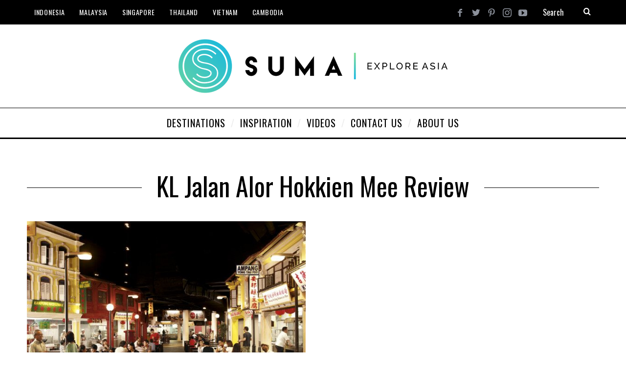

--- FILE ---
content_type: text/html; charset=UTF-8
request_url: https://sumabeachlifestyle.com/tag/kl-jalan-alor-hokkien-mee-review/
body_size: 10901
content:
<!DOCTYPE html>
<!--[if lt IE 9]><html lang="en-US" class="oldie"><![endif]-->
<!--[if (gte IE 9) | !(IE)]><!--><html lang="en-US" class="modern"><!--<![endif]-->
<head>
<meta charset="UTF-8" />
<meta name="viewport" content="width=device-width, initial-scale=1" />
<!--[if IE]><meta http-equiv='X-UA-Compatible' content='IE=edge,chrome=1'><![endif]-->
<meta name='robots' content='index, follow, max-image-preview:large, max-snippet:-1, max-video-preview:-1' />
	<style>img:is([sizes="auto" i], [sizes^="auto," i]) { contain-intrinsic-size: 3000px 1500px }</style>
	
	<!-- This site is optimized with the Yoast SEO plugin v26.7 - https://yoast.com/wordpress/plugins/seo/ -->
	<title>KL Jalan Alor Hokkien Mee Review Archives - Suma - Explore Asia</title>
	<link rel="canonical" href="https://sumabeachlifestyle.com/tag/kl-jalan-alor-hokkien-mee-review/" />
	<meta property="og:locale" content="en_US" />
	<meta property="og:type" content="article" />
	<meta property="og:title" content="KL Jalan Alor Hokkien Mee Review Archives - Suma - Explore Asia" />
	<meta property="og:url" content="https://sumabeachlifestyle.com/tag/kl-jalan-alor-hokkien-mee-review/" />
	<meta property="og:site_name" content="Suma - Explore Asia" />
	<meta name="twitter:card" content="summary_large_image" />
	<meta name="twitter:site" content="@SumaLifestyle" />
	<script type="application/ld+json" class="yoast-schema-graph">{"@context":"https://schema.org","@graph":[{"@type":"CollectionPage","@id":"https://sumabeachlifestyle.com/tag/kl-jalan-alor-hokkien-mee-review/","url":"https://sumabeachlifestyle.com/tag/kl-jalan-alor-hokkien-mee-review/","name":"KL Jalan Alor Hokkien Mee Review Archives - Suma - Explore Asia","isPartOf":{"@id":"https://sumabeachlifestyle.com/#website"},"primaryImageOfPage":{"@id":"https://sumabeachlifestyle.com/tag/kl-jalan-alor-hokkien-mee-review/#primaryimage"},"image":{"@id":"https://sumabeachlifestyle.com/tag/kl-jalan-alor-hokkien-mee-review/#primaryimage"},"thumbnailUrl":"https://sumabeachlifestyle.com/wp-content/uploads/2012/06/Malaysian-Food-Street-RWS.jpg","breadcrumb":{"@id":"https://sumabeachlifestyle.com/tag/kl-jalan-alor-hokkien-mee-review/#breadcrumb"},"inLanguage":"en-US"},{"@type":"ImageObject","inLanguage":"en-US","@id":"https://sumabeachlifestyle.com/tag/kl-jalan-alor-hokkien-mee-review/#primaryimage","url":"https://sumabeachlifestyle.com/wp-content/uploads/2012/06/Malaysian-Food-Street-RWS.jpg","contentUrl":"https://sumabeachlifestyle.com/wp-content/uploads/2012/06/Malaysian-Food-Street-RWS.jpg","width":"600","height":"450","caption":"Malaysian Food Street RWS"},{"@type":"BreadcrumbList","@id":"https://sumabeachlifestyle.com/tag/kl-jalan-alor-hokkien-mee-review/#breadcrumb","itemListElement":[{"@type":"ListItem","position":1,"name":"Home","item":"https://sumabeachlifestyle.com/"},{"@type":"ListItem","position":2,"name":"KL Jalan Alor Hokkien Mee Review"}]},{"@type":"WebSite","@id":"https://sumabeachlifestyle.com/#website","url":"https://sumabeachlifestyle.com/","name":"Suma - Explore Asia","description":"Travel Guide to Southeast Asia and Beyond","publisher":{"@id":"https://sumabeachlifestyle.com/#organization"},"potentialAction":[{"@type":"SearchAction","target":{"@type":"EntryPoint","urlTemplate":"https://sumabeachlifestyle.com/?s={search_term_string}"},"query-input":{"@type":"PropertyValueSpecification","valueRequired":true,"valueName":"search_term_string"}}],"inLanguage":"en-US"},{"@type":"Organization","@id":"https://sumabeachlifestyle.com/#organization","name":"Suma Travel Asia","url":"https://sumabeachlifestyle.com/","logo":{"@type":"ImageObject","inLanguage":"en-US","@id":"https://sumabeachlifestyle.com/#/schema/logo/image/","url":"https://sumabeachlifestyle.com/wp-content/uploads/2012/11/Suma-Lifestyle-Logo-blue-bg.jpg","contentUrl":"https://sumabeachlifestyle.com/wp-content/uploads/2012/11/Suma-Lifestyle-Logo-blue-bg.jpg","width":970,"height":970,"caption":"Suma Travel Asia"},"image":{"@id":"https://sumabeachlifestyle.com/#/schema/logo/image/"},"sameAs":["https://www.facebook.com/SumaLifestyle/","https://x.com/SumaLifestyle","https://www.instagram.com/SumaExploreAsia","https://www.pinterest.com/SumaLifestyle","https://www.youtube.com/SumaLifestyle"]}]}</script>
	<!-- / Yoast SEO plugin. -->


<link rel='dns-prefetch' href='//fonts.googleapis.com' />
<link rel='preconnect' href='https://fonts.gstatic.com' crossorigin />
<link rel="alternate" type="application/rss+xml" title="Suma - Explore Asia &raquo; Feed" href="https://sumabeachlifestyle.com/feed/" />
<link rel="alternate" type="application/rss+xml" title="Suma - Explore Asia &raquo; Comments Feed" href="https://sumabeachlifestyle.com/comments/feed/" />
<link rel="alternate" type="application/rss+xml" title="Suma - Explore Asia &raquo; KL Jalan Alor Hokkien Mee Review Tag Feed" href="https://sumabeachlifestyle.com/tag/kl-jalan-alor-hokkien-mee-review/feed/" />
<script type="text/javascript">
/* <![CDATA[ */
window._wpemojiSettings = {"baseUrl":"https:\/\/s.w.org\/images\/core\/emoji\/16.0.1\/72x72\/","ext":".png","svgUrl":"https:\/\/s.w.org\/images\/core\/emoji\/16.0.1\/svg\/","svgExt":".svg","source":{"concatemoji":"https:\/\/sumabeachlifestyle.com\/wp-includes\/js\/wp-emoji-release.min.js?ver=6.8.3"}};
/*! This file is auto-generated */
!function(s,n){var o,i,e;function c(e){try{var t={supportTests:e,timestamp:(new Date).valueOf()};sessionStorage.setItem(o,JSON.stringify(t))}catch(e){}}function p(e,t,n){e.clearRect(0,0,e.canvas.width,e.canvas.height),e.fillText(t,0,0);var t=new Uint32Array(e.getImageData(0,0,e.canvas.width,e.canvas.height).data),a=(e.clearRect(0,0,e.canvas.width,e.canvas.height),e.fillText(n,0,0),new Uint32Array(e.getImageData(0,0,e.canvas.width,e.canvas.height).data));return t.every(function(e,t){return e===a[t]})}function u(e,t){e.clearRect(0,0,e.canvas.width,e.canvas.height),e.fillText(t,0,0);for(var n=e.getImageData(16,16,1,1),a=0;a<n.data.length;a++)if(0!==n.data[a])return!1;return!0}function f(e,t,n,a){switch(t){case"flag":return n(e,"\ud83c\udff3\ufe0f\u200d\u26a7\ufe0f","\ud83c\udff3\ufe0f\u200b\u26a7\ufe0f")?!1:!n(e,"\ud83c\udde8\ud83c\uddf6","\ud83c\udde8\u200b\ud83c\uddf6")&&!n(e,"\ud83c\udff4\udb40\udc67\udb40\udc62\udb40\udc65\udb40\udc6e\udb40\udc67\udb40\udc7f","\ud83c\udff4\u200b\udb40\udc67\u200b\udb40\udc62\u200b\udb40\udc65\u200b\udb40\udc6e\u200b\udb40\udc67\u200b\udb40\udc7f");case"emoji":return!a(e,"\ud83e\udedf")}return!1}function g(e,t,n,a){var r="undefined"!=typeof WorkerGlobalScope&&self instanceof WorkerGlobalScope?new OffscreenCanvas(300,150):s.createElement("canvas"),o=r.getContext("2d",{willReadFrequently:!0}),i=(o.textBaseline="top",o.font="600 32px Arial",{});return e.forEach(function(e){i[e]=t(o,e,n,a)}),i}function t(e){var t=s.createElement("script");t.src=e,t.defer=!0,s.head.appendChild(t)}"undefined"!=typeof Promise&&(o="wpEmojiSettingsSupports",i=["flag","emoji"],n.supports={everything:!0,everythingExceptFlag:!0},e=new Promise(function(e){s.addEventListener("DOMContentLoaded",e,{once:!0})}),new Promise(function(t){var n=function(){try{var e=JSON.parse(sessionStorage.getItem(o));if("object"==typeof e&&"number"==typeof e.timestamp&&(new Date).valueOf()<e.timestamp+604800&&"object"==typeof e.supportTests)return e.supportTests}catch(e){}return null}();if(!n){if("undefined"!=typeof Worker&&"undefined"!=typeof OffscreenCanvas&&"undefined"!=typeof URL&&URL.createObjectURL&&"undefined"!=typeof Blob)try{var e="postMessage("+g.toString()+"("+[JSON.stringify(i),f.toString(),p.toString(),u.toString()].join(",")+"));",a=new Blob([e],{type:"text/javascript"}),r=new Worker(URL.createObjectURL(a),{name:"wpTestEmojiSupports"});return void(r.onmessage=function(e){c(n=e.data),r.terminate(),t(n)})}catch(e){}c(n=g(i,f,p,u))}t(n)}).then(function(e){for(var t in e)n.supports[t]=e[t],n.supports.everything=n.supports.everything&&n.supports[t],"flag"!==t&&(n.supports.everythingExceptFlag=n.supports.everythingExceptFlag&&n.supports[t]);n.supports.everythingExceptFlag=n.supports.everythingExceptFlag&&!n.supports.flag,n.DOMReady=!1,n.readyCallback=function(){n.DOMReady=!0}}).then(function(){return e}).then(function(){var e;n.supports.everything||(n.readyCallback(),(e=n.source||{}).concatemoji?t(e.concatemoji):e.wpemoji&&e.twemoji&&(t(e.twemoji),t(e.wpemoji)))}))}((window,document),window._wpemojiSettings);
/* ]]> */
</script>
<style id='wp-emoji-styles-inline-css' type='text/css'>

	img.wp-smiley, img.emoji {
		display: inline !important;
		border: none !important;
		box-shadow: none !important;
		height: 1em !important;
		width: 1em !important;
		margin: 0 0.07em !important;
		vertical-align: -0.1em !important;
		background: none !important;
		padding: 0 !important;
	}
</style>
<link rel='stylesheet' id='wp-block-library-css' href='https://sumabeachlifestyle.com/wp-includes/css/dist/block-library/style.min.css?ver=6.8.3' type='text/css' media='all' />
<style id='classic-theme-styles-inline-css' type='text/css'>
/*! This file is auto-generated */
.wp-block-button__link{color:#fff;background-color:#32373c;border-radius:9999px;box-shadow:none;text-decoration:none;padding:calc(.667em + 2px) calc(1.333em + 2px);font-size:1.125em}.wp-block-file__button{background:#32373c;color:#fff;text-decoration:none}
</style>
<style id='global-styles-inline-css' type='text/css'>
:root{--wp--preset--aspect-ratio--square: 1;--wp--preset--aspect-ratio--4-3: 4/3;--wp--preset--aspect-ratio--3-4: 3/4;--wp--preset--aspect-ratio--3-2: 3/2;--wp--preset--aspect-ratio--2-3: 2/3;--wp--preset--aspect-ratio--16-9: 16/9;--wp--preset--aspect-ratio--9-16: 9/16;--wp--preset--color--black: #000000;--wp--preset--color--cyan-bluish-gray: #abb8c3;--wp--preset--color--white: #ffffff;--wp--preset--color--pale-pink: #f78da7;--wp--preset--color--vivid-red: #cf2e2e;--wp--preset--color--luminous-vivid-orange: #ff6900;--wp--preset--color--luminous-vivid-amber: #fcb900;--wp--preset--color--light-green-cyan: #7bdcb5;--wp--preset--color--vivid-green-cyan: #00d084;--wp--preset--color--pale-cyan-blue: #8ed1fc;--wp--preset--color--vivid-cyan-blue: #0693e3;--wp--preset--color--vivid-purple: #9b51e0;--wp--preset--gradient--vivid-cyan-blue-to-vivid-purple: linear-gradient(135deg,rgba(6,147,227,1) 0%,rgb(155,81,224) 100%);--wp--preset--gradient--light-green-cyan-to-vivid-green-cyan: linear-gradient(135deg,rgb(122,220,180) 0%,rgb(0,208,130) 100%);--wp--preset--gradient--luminous-vivid-amber-to-luminous-vivid-orange: linear-gradient(135deg,rgba(252,185,0,1) 0%,rgba(255,105,0,1) 100%);--wp--preset--gradient--luminous-vivid-orange-to-vivid-red: linear-gradient(135deg,rgba(255,105,0,1) 0%,rgb(207,46,46) 100%);--wp--preset--gradient--very-light-gray-to-cyan-bluish-gray: linear-gradient(135deg,rgb(238,238,238) 0%,rgb(169,184,195) 100%);--wp--preset--gradient--cool-to-warm-spectrum: linear-gradient(135deg,rgb(74,234,220) 0%,rgb(151,120,209) 20%,rgb(207,42,186) 40%,rgb(238,44,130) 60%,rgb(251,105,98) 80%,rgb(254,248,76) 100%);--wp--preset--gradient--blush-light-purple: linear-gradient(135deg,rgb(255,206,236) 0%,rgb(152,150,240) 100%);--wp--preset--gradient--blush-bordeaux: linear-gradient(135deg,rgb(254,205,165) 0%,rgb(254,45,45) 50%,rgb(107,0,62) 100%);--wp--preset--gradient--luminous-dusk: linear-gradient(135deg,rgb(255,203,112) 0%,rgb(199,81,192) 50%,rgb(65,88,208) 100%);--wp--preset--gradient--pale-ocean: linear-gradient(135deg,rgb(255,245,203) 0%,rgb(182,227,212) 50%,rgb(51,167,181) 100%);--wp--preset--gradient--electric-grass: linear-gradient(135deg,rgb(202,248,128) 0%,rgb(113,206,126) 100%);--wp--preset--gradient--midnight: linear-gradient(135deg,rgb(2,3,129) 0%,rgb(40,116,252) 100%);--wp--preset--font-size--small: 13px;--wp--preset--font-size--medium: 20px;--wp--preset--font-size--large: 36px;--wp--preset--font-size--x-large: 42px;--wp--preset--spacing--20: 0.44rem;--wp--preset--spacing--30: 0.67rem;--wp--preset--spacing--40: 1rem;--wp--preset--spacing--50: 1.5rem;--wp--preset--spacing--60: 2.25rem;--wp--preset--spacing--70: 3.38rem;--wp--preset--spacing--80: 5.06rem;--wp--preset--shadow--natural: 6px 6px 9px rgba(0, 0, 0, 0.2);--wp--preset--shadow--deep: 12px 12px 50px rgba(0, 0, 0, 0.4);--wp--preset--shadow--sharp: 6px 6px 0px rgba(0, 0, 0, 0.2);--wp--preset--shadow--outlined: 6px 6px 0px -3px rgba(255, 255, 255, 1), 6px 6px rgba(0, 0, 0, 1);--wp--preset--shadow--crisp: 6px 6px 0px rgba(0, 0, 0, 1);}:where(.is-layout-flex){gap: 0.5em;}:where(.is-layout-grid){gap: 0.5em;}body .is-layout-flex{display: flex;}.is-layout-flex{flex-wrap: wrap;align-items: center;}.is-layout-flex > :is(*, div){margin: 0;}body .is-layout-grid{display: grid;}.is-layout-grid > :is(*, div){margin: 0;}:where(.wp-block-columns.is-layout-flex){gap: 2em;}:where(.wp-block-columns.is-layout-grid){gap: 2em;}:where(.wp-block-post-template.is-layout-flex){gap: 1.25em;}:where(.wp-block-post-template.is-layout-grid){gap: 1.25em;}.has-black-color{color: var(--wp--preset--color--black) !important;}.has-cyan-bluish-gray-color{color: var(--wp--preset--color--cyan-bluish-gray) !important;}.has-white-color{color: var(--wp--preset--color--white) !important;}.has-pale-pink-color{color: var(--wp--preset--color--pale-pink) !important;}.has-vivid-red-color{color: var(--wp--preset--color--vivid-red) !important;}.has-luminous-vivid-orange-color{color: var(--wp--preset--color--luminous-vivid-orange) !important;}.has-luminous-vivid-amber-color{color: var(--wp--preset--color--luminous-vivid-amber) !important;}.has-light-green-cyan-color{color: var(--wp--preset--color--light-green-cyan) !important;}.has-vivid-green-cyan-color{color: var(--wp--preset--color--vivid-green-cyan) !important;}.has-pale-cyan-blue-color{color: var(--wp--preset--color--pale-cyan-blue) !important;}.has-vivid-cyan-blue-color{color: var(--wp--preset--color--vivid-cyan-blue) !important;}.has-vivid-purple-color{color: var(--wp--preset--color--vivid-purple) !important;}.has-black-background-color{background-color: var(--wp--preset--color--black) !important;}.has-cyan-bluish-gray-background-color{background-color: var(--wp--preset--color--cyan-bluish-gray) !important;}.has-white-background-color{background-color: var(--wp--preset--color--white) !important;}.has-pale-pink-background-color{background-color: var(--wp--preset--color--pale-pink) !important;}.has-vivid-red-background-color{background-color: var(--wp--preset--color--vivid-red) !important;}.has-luminous-vivid-orange-background-color{background-color: var(--wp--preset--color--luminous-vivid-orange) !important;}.has-luminous-vivid-amber-background-color{background-color: var(--wp--preset--color--luminous-vivid-amber) !important;}.has-light-green-cyan-background-color{background-color: var(--wp--preset--color--light-green-cyan) !important;}.has-vivid-green-cyan-background-color{background-color: var(--wp--preset--color--vivid-green-cyan) !important;}.has-pale-cyan-blue-background-color{background-color: var(--wp--preset--color--pale-cyan-blue) !important;}.has-vivid-cyan-blue-background-color{background-color: var(--wp--preset--color--vivid-cyan-blue) !important;}.has-vivid-purple-background-color{background-color: var(--wp--preset--color--vivid-purple) !important;}.has-black-border-color{border-color: var(--wp--preset--color--black) !important;}.has-cyan-bluish-gray-border-color{border-color: var(--wp--preset--color--cyan-bluish-gray) !important;}.has-white-border-color{border-color: var(--wp--preset--color--white) !important;}.has-pale-pink-border-color{border-color: var(--wp--preset--color--pale-pink) !important;}.has-vivid-red-border-color{border-color: var(--wp--preset--color--vivid-red) !important;}.has-luminous-vivid-orange-border-color{border-color: var(--wp--preset--color--luminous-vivid-orange) !important;}.has-luminous-vivid-amber-border-color{border-color: var(--wp--preset--color--luminous-vivid-amber) !important;}.has-light-green-cyan-border-color{border-color: var(--wp--preset--color--light-green-cyan) !important;}.has-vivid-green-cyan-border-color{border-color: var(--wp--preset--color--vivid-green-cyan) !important;}.has-pale-cyan-blue-border-color{border-color: var(--wp--preset--color--pale-cyan-blue) !important;}.has-vivid-cyan-blue-border-color{border-color: var(--wp--preset--color--vivid-cyan-blue) !important;}.has-vivid-purple-border-color{border-color: var(--wp--preset--color--vivid-purple) !important;}.has-vivid-cyan-blue-to-vivid-purple-gradient-background{background: var(--wp--preset--gradient--vivid-cyan-blue-to-vivid-purple) !important;}.has-light-green-cyan-to-vivid-green-cyan-gradient-background{background: var(--wp--preset--gradient--light-green-cyan-to-vivid-green-cyan) !important;}.has-luminous-vivid-amber-to-luminous-vivid-orange-gradient-background{background: var(--wp--preset--gradient--luminous-vivid-amber-to-luminous-vivid-orange) !important;}.has-luminous-vivid-orange-to-vivid-red-gradient-background{background: var(--wp--preset--gradient--luminous-vivid-orange-to-vivid-red) !important;}.has-very-light-gray-to-cyan-bluish-gray-gradient-background{background: var(--wp--preset--gradient--very-light-gray-to-cyan-bluish-gray) !important;}.has-cool-to-warm-spectrum-gradient-background{background: var(--wp--preset--gradient--cool-to-warm-spectrum) !important;}.has-blush-light-purple-gradient-background{background: var(--wp--preset--gradient--blush-light-purple) !important;}.has-blush-bordeaux-gradient-background{background: var(--wp--preset--gradient--blush-bordeaux) !important;}.has-luminous-dusk-gradient-background{background: var(--wp--preset--gradient--luminous-dusk) !important;}.has-pale-ocean-gradient-background{background: var(--wp--preset--gradient--pale-ocean) !important;}.has-electric-grass-gradient-background{background: var(--wp--preset--gradient--electric-grass) !important;}.has-midnight-gradient-background{background: var(--wp--preset--gradient--midnight) !important;}.has-small-font-size{font-size: var(--wp--preset--font-size--small) !important;}.has-medium-font-size{font-size: var(--wp--preset--font-size--medium) !important;}.has-large-font-size{font-size: var(--wp--preset--font-size--large) !important;}.has-x-large-font-size{font-size: var(--wp--preset--font-size--x-large) !important;}
:where(.wp-block-post-template.is-layout-flex){gap: 1.25em;}:where(.wp-block-post-template.is-layout-grid){gap: 1.25em;}
:where(.wp-block-columns.is-layout-flex){gap: 2em;}:where(.wp-block-columns.is-layout-grid){gap: 2em;}
:root :where(.wp-block-pullquote){font-size: 1.5em;line-height: 1.6;}
</style>
<link rel='stylesheet' id='main-style-css' href='https://sumabeachlifestyle.com/wp-content/themes/simplemag%205/style.css?ver=6.8.3' type='text/css' media='all' />
<link rel="preload" as="style" href="https://fonts.googleapis.com/css?family=Oswald:400%7CLato&#038;display=swap&#038;ver=1570611282" /><link rel="stylesheet" href="https://fonts.googleapis.com/css?family=Oswald:400%7CLato&#038;display=swap&#038;ver=1570611282" media="print" onload="this.media='all'"><noscript><link rel="stylesheet" href="https://fonts.googleapis.com/css?family=Oswald:400%7CLato&#038;display=swap&#038;ver=1570611282" /></noscript><script type="text/javascript" src="https://sumabeachlifestyle.com/wp-includes/js/jquery/jquery.min.js?ver=3.7.1" id="jquery-core-js"></script>
<script type="text/javascript" src="https://sumabeachlifestyle.com/wp-includes/js/jquery/jquery-migrate.min.js?ver=3.4.1" id="jquery-migrate-js"></script>
<link rel="https://api.w.org/" href="https://sumabeachlifestyle.com/wp-json/" /><link rel="alternate" title="JSON" type="application/json" href="https://sumabeachlifestyle.com/wp-json/wp/v2/tags/593" /><link rel="EditURI" type="application/rsd+xml" title="RSD" href="https://sumabeachlifestyle.com/xmlrpc.php?rsd" />
<meta name="generator" content="Redux 4.5.10" /><style type="text/css">
.header .logo{max-width:550px;}
.lines-button .lines, .lines-button .lines:after, .lines-button .lines:before{background:#ffffff;}
.top-strip .search-form input,.top-strip .search-form button,.top-strip .mobile-search-button{color:#ffffff}
.main-menu .sub-links .active-link,
.main-menu .mega-menu-item:hover .item-title a,
.main-menu > ul > .sub-menu-columns > .sub-menu > .sub-links > li > a {color:#0091b5;}
.main-menu .sub-menu-two-columns > .sub-menu > .sub-links li a:after {background-color:#0091b5;}
.main-menu .posts-loading:after {border-top-color:#0091b5;border-bottom-color:#0091b5;}
.secondary-menu ul > li:hover > a {color:#0091b5;}
.main-menu > ul > .link-arrow > a:after {border-color:transparent transparent #0091b5;}
.main-menu > ul > li > .sub-menu {border-top-color:#0091b5;}
.main-menu .mega-menu-container .mega-menu-posts-title:hover:after{color:#ffffff;}
.modern .content-over-image-tint .entry-image:before,
.modern .content-over-image-tint.full-width-image:before{opacity:0.1;}
.modern .content-over-image-tint:hover .entry-image:before,
.modern .content-over-image-tint.full-width-image:hover:before,
.modern .content-over-image-tint .gallery-item:not(.slick-active) .entry-image:before{opacity:0.5;}
.sidebar .widget{border-bottom:1px solid #000;}
.footer-sidebar .widget_rss li:after,
.footer-sidebar .widget_pages li:after,
.footer-sidebar .widget_nav_menu li:after,
.footer-sidebar .widget_categories ul li:after,
.footer-sidebar .widget_recent_entries li:after,
.footer-sidebar .widget_recent_comments li:after{background-color:#585b61;}
.entry-title {text-transform:capitalize;}
.title-with-sep{background:url("https://sumabeachlifestyle.com/wp-content/themes/simplemag%205/images/section-header.png") repeat-x 0 50%;}
@media only screen and (min-width: 960px) {.full-width-media .gallery-carousel,.full-width-media .gallery-carousel .gallery-item{height:580px;}}
</style>
<script type="text/javascript">
<!-- Global site tag (gtag.js) - Google Analytics -->
<script async src="https://www.googletagmanager.com/gtag/js?id=UA-15298697-2"></script>
<script>
  window.dataLayer = window.dataLayer || [];
  function gtag(){dataLayer.push(arguments);}
  gtag('js', new Date());

  gtag('config', 'UA-15298697-2');
</script>
<meta name="google-site-verification" content="Sa3qAHV-T5NtjdZ3lOlrOI0fWejy_q6-KiUK0-8R5hY" />

</script>
<link rel="icon" href="https://sumabeachlifestyle.com/wp-content/uploads/2016/05/SUMA-Clear-Icon-300x295.png" sizes="32x32" />
<link rel="icon" href="https://sumabeachlifestyle.com/wp-content/uploads/2016/05/SUMA-Clear-Icon-200x140.png" sizes="192x192" />
<link rel="apple-touch-icon" href="https://sumabeachlifestyle.com/wp-content/uploads/2016/05/SUMA-Clear-Icon-200x140.png" />
<meta name="msapplication-TileImage" content="https://sumabeachlifestyle.com/wp-content/uploads/2016/05/SUMA-Clear-Icon.png" />
<style id="ti_option-dynamic-css" title="dynamic-css" class="redux-options-output">.menu-item a, .entry-meta, .see-more span, .read-more, .read-more-link, .nav-title, .related-posts-tabs li a, #submit, input, textarea, .copyright, .copyright a{font-family:Oswald;font-weight:400;font-style:normal;}.secondary-menu > ul > li{font-size:14px;}.main-menu > ul > li{font-size:20px;}h1, h2, h3, h4, h5, h6, .main-menu .item-title a, .widget_pages, .widget_categories, .widget_nav_menu, .tagline, .sub-title, .entry-note, .manual-excerpt, .single-post.ltr:not(.woocommerce) .entry-content > p:first-of-type:first-letter, .sc-dropcap, .single-author-box .vcard, .comment-author, .comment-meta, .comment-reply-link, #respond label, #wp-calendar tbody, .latest-reviews .score-line i, .score-box .total{font-family:Oswald;font-weight:normal;font-style:normal;}.section-title, .classic-layout .entry-title{font-size:48px;}.entries .post-item .entry-title, .media-post-item .entry-title{font-size:24px;}.page-title{font-size:52px;}body, p{font-family:Lato;font-weight:normal;font-style:normal;}.page .entry-content, .single .entry-content, .home-section div.entry-summary{line-height:28px;font-size:18px;}.score-line, .rating-total-indicator .sides span, .widget_ti_most_commented span{background-color:#0091b5;}.comment-list .bypostauthor .avatar, .post-item .content-loading .load-media-content:before, .media-posts .content-loading .load-media-content:before, .post-item .content-loading .load-media-content:after, .media-posts .content-loading .load-media-content:after{border-color:#0091b5;}.widget_ti_most_commented span i:before{border-top-color:#0091b5;}.score-line span i, .widget_ti_most_commented span i{color:#000000;}#masthead{background-color:#ffffff;}.top-strip, .secondary-menu .sub-menu, .top-strip .search-form input[type="text"], .top-strip .social li ul{background-color:#000000;}.secondary-menu a{color:#ffffff;}.secondary-menu a:hover{color:#0091b5;}.top-strip .social li a{color:#8c919b;}.main-menu-container,.sticky-active .main-menu-fixed{background-color:#ffffff;}.main-menu > ul > li{color:#000;}.main-menu > ul > li:hover{color:#333;}.main-menu > ul > li > a > span:after{color:#eeeeee;}.main-menu-container{border-top:1px solid #000;}.main-menu-container{border-bottom:3px solid #000;}.main-menu .sub-menu{background-color:#000000;}.main-menu .sub-menu li a, .main-menu .mega-menu-container .mega-menu-posts-title{color:#ffffff;}.main-menu .sub-menu li a:hover, .main-menu .mega-menu-container .mega-menu-posts-title:hover{color:#0091b5;}.modern .content-over-image-tint .entry-image:before, .modern .content-over-image-tint.full-width-image:before{background-color:#000000;}.sidebar{border-top:1px solid #000;border-bottom:1px solid #000;border-left:1px solid #000;border-right:1px solid #000;}.slide-dock{background-color:#ffffff;}.slide-dock h3, .slide-dock p{color:#000000;}.slide-dock .entry-meta a, .slide-dock h4 a{color:#000000;}.footer-sidebar, .footer-sidebar .widget_ti_most_commented li a, .footer-sidebar .widget-posts-classic-entries .widget-post-details, .footer-sidebar .widget-slider .widget-post-details .widget-post-category, .footer-sidebar .widget-posts-classic-entries .widget-post-details .widget-post-category, .footer-sidebar .widget-posts-entries .widget-post-item:not(:nth-child(1)) .widget-post-details{background-color:#242628;}.footer-sidebar .widget_ti_latest_comments .comment-text:after{border-bottom-color:#242628;}.footer-sidebar .widget_ti_most_commented span i{color:#242628;}.footer-sidebar .widget h3{color:#0091b5;}.footer-sidebar .rating-total-indicator .sides span, .footer-sidebar .widget_ti_most_commented span{background-color:#0091b5;}.footer-sidebar .widget_ti_most_commented span i:before{border-top-color:#0091b5;}.footer-sidebar, .footer-sidebar button, .footer-sidebar select, .footer-sidebar input,  .footer-sidebar input[type="submit"]{color:#8c919b;}.footer-sidebar input, .footer-sidebar select, .footer-sidebar input[type="submit"]{border-color:#8c919b;}.footer-sidebar .widget_ti_latest_comments .comment-text:before{border-bottom-color:#8c919b;}.footer-sidebar .widget a{color:#8c919b;}.footer-sidebar .widget a:hover{color:#0091b5;}.footer-sidebar, .widget-area-2, .widget-area-3, .footer-sidebar .widget{border-top:1px dotted #585b61;border-bottom:1px dotted #585b61;border-left:1px dotted #585b61;border-right:1px dotted #585b61;}.full-width-sidebar{background-color:#f8f8f8;}.full-width-sidebar, .full-width-sidebar a{color:#000000;}.copyright{background-color:#222222;}.copyright, .copyright a{color:#8c919b;}</style></head>

<body class="archive tag tag-kl-jalan-alor-hokkien-mee-review tag-593 wp-theme-simplemag5 sm-451 ltr layout-full">


    <section class="no-print top-strip">

        
        <div class="wrapper clearfix">

            
<div class="search-form">
    <form method="get" id="searchform" action="https://sumabeachlifestyle.com/" role="search">
        <input type="text" name="s" id="s" value="Search" onfocus="if(this.value=='Search')this.value='';" onblur="if(this.value=='')this.value='Search';" />
        <button type="submit">
            <i class="icomoon-search"></i>
        </button>
    </form>
    
    <div class="mobile-search-button"></div>
</div><ul class="social">
		<li><a href="#" class="icomoon-share social-share-link"></a>
			<ul><li><a href="https://www.facebook.com/SumaLifestyle" class="icomoon-facebook" target="_blank"></a></li><li><a href="https://www.twitter.com/SumaLifestyle" class="icomoon-twitter" target="_blank"></a></li><li><a href="https://www.pinterest.com/SumaLifestyle" class="icomoon-pinterest" target="_blank"></a></li><li><a href="https://www.instagram.com/Sumaexploreasia" class="icomoon-instagram" target="_blank"></a></li><li><a href="https://www.youtube.com/SumaLifestyle" class="icomoon-youtube" target="_blank"></a></li>		</ul>
		</li>
	</ul>
            
            <nav class="secondary-menu"><ul id="menu-top-menu" class="menu"><li id="menu-item-11078" class="menu-item menu-item-type-taxonomy menu-item-object-category menu-item-has-children menu-item-11078"><a href="https://sumabeachlifestyle.com/category/destinations/asia/indonesia/">Indonesia</a>
<ul class="sub-menu">
	<li id="menu-item-12643" class="menu-item menu-item-type-taxonomy menu-item-object-category menu-item-12643"><a href="https://sumabeachlifestyle.com/category/destinations/asia/indonesia/bali/">Bali</a></li>
	<li id="menu-item-12788" class="menu-item menu-item-type-taxonomy menu-item-object-category menu-item-12788"><a href="https://sumabeachlifestyle.com/category/destinations/asia/indonesia/south-sumatra/">South Sumatra</a></li>
	<li id="menu-item-12789" class="menu-item menu-item-type-taxonomy menu-item-object-category menu-item-12789"><a href="https://sumabeachlifestyle.com/category/destinations/asia/indonesia/surabaya/">Surabaya</a></li>
	<li id="menu-item-12819" class="menu-item menu-item-type-taxonomy menu-item-object-category menu-item-12819"><a href="https://sumabeachlifestyle.com/category/destinations/asia/indonesia/yogyakarta/">Yogyakarta</a></li>
	<li id="menu-item-12792" class="menu-item menu-item-type-taxonomy menu-item-object-category menu-item-12792"><a href="https://sumabeachlifestyle.com/category/destinations/asia/indonesia/">All Destinations</a></li>
</ul>
</li>
<li id="menu-item-11076" class="menu-item menu-item-type-taxonomy menu-item-object-category menu-item-has-children menu-item-11076"><a href="https://sumabeachlifestyle.com/category/destinations/asia/malaysia/">Malaysia</a>
<ul class="sub-menu">
	<li id="menu-item-12784" class="menu-item menu-item-type-taxonomy menu-item-object-category menu-item-12784"><a href="https://sumabeachlifestyle.com/category/destinations/asia/malaysia/kuala-lumpur/">Kuala Lumpur</a></li>
	<li id="menu-item-12785" class="menu-item menu-item-type-taxonomy menu-item-object-category menu-item-12785"><a href="https://sumabeachlifestyle.com/category/destinations/asia/malaysia/langkawi/">Langkawi</a></li>
	<li id="menu-item-12644" class="menu-item menu-item-type-taxonomy menu-item-object-category menu-item-12644"><a href="https://sumabeachlifestyle.com/category/destinations/asia/malaysia/penang/">Penang</a></li>
	<li id="menu-item-12793" class="menu-item menu-item-type-taxonomy menu-item-object-category menu-item-12793"><a href="https://sumabeachlifestyle.com/category/destinations/asia/malaysia/">All Destinations</a></li>
</ul>
</li>
<li id="menu-item-11075" class="menu-item menu-item-type-taxonomy menu-item-object-category menu-item-11075"><a href="https://sumabeachlifestyle.com/category/destinations/asia/singapore/">Singapore</a></li>
<li id="menu-item-11077" class="menu-item menu-item-type-taxonomy menu-item-object-category menu-item-has-children menu-item-11077"><a href="https://sumabeachlifestyle.com/category/destinations/asia/thailand/">Thailand</a>
<ul class="sub-menu">
	<li id="menu-item-12781" class="menu-item menu-item-type-taxonomy menu-item-object-category menu-item-12781"><a href="https://sumabeachlifestyle.com/category/destinations/asia/thailand/bangkok/">Bangkok</a></li>
	<li id="menu-item-13341" class="menu-item menu-item-type-taxonomy menu-item-object-category menu-item-13341"><a href="https://sumabeachlifestyle.com/category/destinations/asia/thailand/chiang-mai/">Chiang Mai</a></li>
	<li id="menu-item-12794" class="menu-item menu-item-type-taxonomy menu-item-object-category menu-item-12794"><a href="https://sumabeachlifestyle.com/category/destinations/asia/thailand/krabi/">Krabi</a></li>
	<li id="menu-item-12786" class="menu-item menu-item-type-taxonomy menu-item-object-category menu-item-12786"><a href="https://sumabeachlifestyle.com/category/destinations/asia/thailand/pattaya/">Pattaya</a></li>
	<li id="menu-item-12787" class="menu-item menu-item-type-taxonomy menu-item-object-category menu-item-12787"><a href="https://sumabeachlifestyle.com/category/destinations/asia/thailand/phuket/">Phuket</a></li>
	<li id="menu-item-12796" class="menu-item menu-item-type-taxonomy menu-item-object-category menu-item-12796"><a href="https://sumabeachlifestyle.com/category/destinations/asia/thailand/">All Destinations</a></li>
</ul>
</li>
<li id="menu-item-11079" class="menu-item menu-item-type-taxonomy menu-item-object-category menu-item-has-children menu-item-11079"><a href="https://sumabeachlifestyle.com/category/destinations/asia/vietnam/">Vietnam</a>
<ul class="sub-menu">
	<li id="menu-item-12782" class="menu-item menu-item-type-taxonomy menu-item-object-category menu-item-12782"><a href="https://sumabeachlifestyle.com/category/destinations/asia/vietnam/ho-chi-mihn-vietnam/">Ho Chi Minh</a></li>
	<li id="menu-item-12791" class="menu-item menu-item-type-taxonomy menu-item-object-category menu-item-12791"><a href="https://sumabeachlifestyle.com/category/destinations/asia/vietnam/nha-trang/">Nha Trang</a></li>
	<li id="menu-item-12797" class="menu-item menu-item-type-taxonomy menu-item-object-category menu-item-12797"><a href="https://sumabeachlifestyle.com/category/destinations/asia/vietnam/">All Destinations</a></li>
</ul>
</li>
<li id="menu-item-13013" class="menu-item menu-item-type-taxonomy menu-item-object-category menu-item-13013"><a href="https://sumabeachlifestyle.com/category/destinations/asia/cambodia/">Cambodia</a></li>
</ul></nav>
            <a href="#" id="mobile-menu-toggle" class="lines-button">
                <span class="lines"></span>
            </a>

        </div><!-- .wrapper -->

    </section><!-- .top-strip -->


    <section id="site">

                <div id="pageslide" class="mobilewhite"><!-- Sidebar in Mobile View --></div>

        <div class="site-content">

            <header id="masthead" role="banner" class="clearfix">

                                <div id="branding" class="anmtd">
                    <div class="wrapper">
                    
<div class="header header-default">
            <a class="logo" href="https://sumabeachlifestyle.com">
            <img src="https://sumabeachlifestyle.com/wp-content/uploads/2016/05/SUMA-Logo-Horizontal-550px.png" alt="Suma &#8211; Explore Asia - Travel Guide to Southeast Asia and Beyond" width="550" height="110" />
        </a><!-- Logo -->
    
    </div><!-- .header-default -->                    </div><!-- .wrapper -->
                </div><!-- #branding -->
                
				<div class="no-print anmtd main-menu-container" role="navigation"><nav class="wrapper main-menu"><ul id="menu-destinations" class="menu"><li id="menu-item-10428" class="menu-item menu-item-type-custom menu-item-object-custom menu-item-has-children"><a href="https://sumabeachlifestyle.com/category/destinations/"><span>Destinations</span></a>
<ul class="sub-links">
	<li id="menu-item-4595" class="menu-item menu-item-type-taxonomy menu-item-object-category"><a href="https://sumabeachlifestyle.com/category/destinations/australianewzealand/"><span>Australia &#038; NZ</span></a><div class="sub-menu"></div>
</li>
	<li id="menu-item-12642" class="menu-item menu-item-type-taxonomy menu-item-object-category"><a href="https://sumabeachlifestyle.com/category/destinations/asia/cambodia/"><span>Cambodia</span></a><div class="sub-menu"></div>
</li>
	<li id="menu-item-7843" class="menu-item menu-item-type-taxonomy menu-item-object-category"><a href="https://sumabeachlifestyle.com/category/destinations/china/"><span>China</span></a><div class="sub-menu"></div>
</li>
	<li id="menu-item-12639" class="menu-item menu-item-type-taxonomy menu-item-object-category"><a href="https://sumabeachlifestyle.com/category/destinations/india/"><span>India</span></a><div class="sub-menu"></div>
</li>
	<li id="menu-item-247" class="menu-item menu-item-type-taxonomy menu-item-object-category"><a href="https://sumabeachlifestyle.com/category/destinations/asia/indonesia/"><span>Indonesia</span></a><div class="sub-menu"></div>
</li>
	<li id="menu-item-12706" class="menu-item menu-item-type-taxonomy menu-item-object-category"><a href="https://sumabeachlifestyle.com/category/destinations/asia/laos/"><span>Laos</span></a><div class="sub-menu"></div>
</li>
	<li id="menu-item-528" class="menu-item menu-item-type-taxonomy menu-item-object-category"><a href="https://sumabeachlifestyle.com/category/destinations/asia/malaysia/"><span>Malaysia</span></a><div class="sub-menu"></div>
</li>
	<li id="menu-item-12641" class="menu-item menu-item-type-taxonomy menu-item-object-category"><a href="https://sumabeachlifestyle.com/category/destinations/asia/myanmar/"><span>Myanmar</span></a><div class="sub-menu"></div>
</li>
	<li id="menu-item-12640" class="menu-item menu-item-type-taxonomy menu-item-object-category"><a href="https://sumabeachlifestyle.com/category/destinations/asia/philippines/"><span>Philippines</span></a><div class="sub-menu"></div>
</li>
	<li id="menu-item-317" class="menu-item menu-item-type-taxonomy menu-item-object-category"><a href="https://sumabeachlifestyle.com/category/destinations/asia/singapore/"><span>Singapore</span></a><div class="sub-menu"></div>
</li>
	<li id="menu-item-1926" class="menu-item menu-item-type-taxonomy menu-item-object-category"><a href="https://sumabeachlifestyle.com/category/destinations/asia/southkorea/"><span>South Korea</span></a><div class="sub-menu"></div>
</li>
	<li id="menu-item-249" class="menu-item menu-item-type-taxonomy menu-item-object-category"><a href="https://sumabeachlifestyle.com/category/destinations/asia/thailand/"><span>Thailand</span></a><div class="sub-menu"></div>
</li>
	<li id="menu-item-722" class="menu-item menu-item-type-taxonomy menu-item-object-category"><a href="https://sumabeachlifestyle.com/category/destinations/asia/vietnam/"><span>Vietnam</span></a><div class="sub-menu"></div>
</li>
</ul>
</li>
<li id="menu-item-10429" class="menu-item menu-item-type-custom menu-item-object-custom menu-item-has-children"><a href="https://sumabeachlifestyle.com/category/topics/"><span>Inspiration</span></a>
<ul class="sub-links">
	<li id="menu-item-10430" class="menu-item menu-item-type-taxonomy menu-item-object-category"><a href="https://sumabeachlifestyle.com/category/topics/adventure/"><span>Adventure</span></a><div class="sub-menu"></div>
</li>
	<li id="menu-item-10431" class="menu-item menu-item-type-taxonomy menu-item-object-category"><a href="https://sumabeachlifestyle.com/category/topics/beach-getaway/"><span>Beach Getaway</span></a><div class="sub-menu"></div>
</li>
	<li id="menu-item-10432" class="menu-item menu-item-type-taxonomy menu-item-object-category"><a href="https://sumabeachlifestyle.com/category/topics/child-friendly-travel/"><span>Family Travel</span></a><div class="sub-menu"></div>
</li>
	<li id="menu-item-10433" class="menu-item menu-item-type-taxonomy menu-item-object-category"><a href="https://sumabeachlifestyle.com/category/topics/city-getaway/"><span>City Getaway</span></a><div class="sub-menu"></div>
</li>
	<li id="menu-item-10435" class="menu-item menu-item-type-taxonomy menu-item-object-category"><a href="https://sumabeachlifestyle.com/category/topics/culture/"><span>Culture</span></a><div class="sub-menu"></div>
</li>
	<li id="menu-item-10504" class="menu-item menu-item-type-taxonomy menu-item-object-category"><a href="https://sumabeachlifestyle.com/category/topics/dine-and-unwind/"><span>Wine and Dine</span></a><div class="sub-menu"></div>
</li>
	<li id="menu-item-10438" class="menu-item menu-item-type-taxonomy menu-item-object-category"><a href="https://sumabeachlifestyle.com/category/topics/hotel-lust-list/"><span>Hotel Lust List</span></a><div class="sub-menu"></div>
</li>
	<li id="menu-item-10439" class="menu-item menu-item-type-taxonomy menu-item-object-category"><a href="https://sumabeachlifestyle.com/category/topics/lifestyle/"><span>Lifestyle</span></a><div class="sub-menu"></div>
</li>
	<li id="menu-item-10441" class="menu-item menu-item-type-taxonomy menu-item-object-category"><a href="https://sumabeachlifestyle.com/category/topics/top-of-the-charts/"><span>Best of Asia</span></a><div class="sub-menu"></div>
</li>
	<li id="menu-item-10442" class="menu-item menu-item-type-taxonomy menu-item-object-category"><a href="https://sumabeachlifestyle.com/category/travel-deals/"><span>Travel Deals</span></a><div class="sub-menu"></div>
</li>
	<li id="menu-item-10444" class="menu-item menu-item-type-taxonomy menu-item-object-category"><a href="https://sumabeachlifestyle.com/category/topics/videos/"><span>Videos</span></a><div class="sub-menu"></div>
</li>
	<li id="menu-item-10447" class="menu-item menu-item-type-taxonomy menu-item-object-category"><a href="https://sumabeachlifestyle.com/category/topics/wineries-2/"><span>Wineries</span></a><div class="sub-menu"></div>
</li>
</ul>
</li>
<li id="menu-item-10467" class="menu-item menu-item-type-taxonomy menu-item-object-category"><a href="https://sumabeachlifestyle.com/category/topics/videos/"><span>Videos</span></a><div class="sub-menu"><div class="sub-posts"><div class="clearfix mega-menu-container mega-menu-ajax"></div></div></div>
</li>
<li id="menu-item-10448" class="menu-item menu-item-type-post_type menu-item-object-page"><a href="https://sumabeachlifestyle.com/contact-us/"><span>Contact Us</span></a></li>
<li id="menu-item-10449" class="menu-item menu-item-type-post_type menu-item-object-page menu-item-has-children"><a href="https://sumabeachlifestyle.com/about-2/"><span>About Us</span></a>
<ul class="sub-links">
	<li id="menu-item-10454" class="menu-item menu-item-type-post_type menu-item-object-page"><a href="https://sumabeachlifestyle.com/about-2/"><span>About Us</span></a></li>
	<li id="menu-item-10453" class="menu-item menu-item-type-post_type menu-item-object-page"><a href="https://sumabeachlifestyle.com/press-and-recognition/"><span>Press and Recognition</span></a></li>
	<li id="menu-item-13680" class="menu-item menu-item-type-post_type menu-item-object-page"><a href="https://sumabeachlifestyle.com/singapore-travel-blogger/"><span>Singapore Travel Blogger</span></a></li>
</ul>
</li>
</ul></nav></div>
                
            </header><!-- #masthead -->

	<section id="content" role="main" class="clearfix anmtd">
    	<div class="wrapper">

		
            <header class="entry-header page-header">
                <div class="title-with-sep page-title">
                    <h1 class="entry-title">
						                                    KL Jalan Alor Hokkien Mee Review
                                            </h1>
                </div>
            </header>

            
            
            
                    
                    
                    <div class="grids masonry-layout columns-size-2 entries">
                        
<article id="postid-2611" class="grid-4 post-2611 post type-post status-publish format-standard has-post-thumbnail hentry category-food-and-drink tag-kl-jalan-alor-hokkien-mee-review tag-malaysian-food-street-prices tag-malaysian-food-street-resorts-world-sentosa tag-malaysian-food-street-review tag-malaysian-food-street-rws tag-penang-lim-brothers-char-koay-teow-review tag-resorts-world-sentosa-food-court tag-resorts-world-sentosa-hawker-food tag-singapore-food-blog post-item post-odd">
    
    <div class="post-item-inner">
    
        
            
                <div class="entry-image">
            <div class="entry-image-inner">

                <a href="https://sumabeachlifestyle.com/malaysian-food-street-at-resorts-world-sentosa-2/" title="Malaysian Food Street at Resorts World Sentosa">
                    <img src="https://sumabeachlifestyle.com/wp-content/plugins/lazy-load/images/1x1.trans.gif" data-lazy-src="https://sumabeachlifestyle.com/wp-content/uploads/2012/06/Malaysian-Food-Street-RWS.jpg" width="570" height="428" class="attachment-masonry-size-big size-masonry-size-big wp-post-image" alt="Malaysian Food Street RWS" decoding="async" fetchpriority="high" srcset="https://sumabeachlifestyle.com/wp-content/uploads/2012/06/Malaysian-Food-Street-RWS.jpg 600w, https://sumabeachlifestyle.com/wp-content/uploads/2012/06/Malaysian-Food-Street-RWS-300x225.jpg 300w, https://sumabeachlifestyle.com/wp-content/uploads/2012/06/Malaysian-Food-Street-RWS-73x55.jpg 73w, https://sumabeachlifestyle.com/wp-content/uploads/2012/06/Malaysian-Food-Street-RWS-60x44.jpg 60w, https://sumabeachlifestyle.com/wp-content/uploads/2012/06/Malaysian-Food-Street-RWS-95x70.jpg 95w, https://sumabeachlifestyle.com/wp-content/uploads/2012/06/Malaysian-Food-Street-RWS-228x172.jpg 228w, https://sumabeachlifestyle.com/wp-content/uploads/2012/06/Malaysian-Food-Street-RWS-65x50.jpg 65w" sizes="(max-width: 570px) 100vw, 570px"><noscript><img width="570" height="428" src="https://sumabeachlifestyle.com/wp-content/uploads/2012/06/Malaysian-Food-Street-RWS.jpg" class="attachment-masonry-size-big size-masonry-size-big wp-post-image" alt="Malaysian Food Street RWS" decoding="async" fetchpriority="high" srcset="https://sumabeachlifestyle.com/wp-content/uploads/2012/06/Malaysian-Food-Street-RWS.jpg 600w, https://sumabeachlifestyle.com/wp-content/uploads/2012/06/Malaysian-Food-Street-RWS-300x225.jpg 300w, https://sumabeachlifestyle.com/wp-content/uploads/2012/06/Malaysian-Food-Street-RWS-73x55.jpg 73w, https://sumabeachlifestyle.com/wp-content/uploads/2012/06/Malaysian-Food-Street-RWS-60x44.jpg 60w, https://sumabeachlifestyle.com/wp-content/uploads/2012/06/Malaysian-Food-Street-RWS-95x70.jpg 95w, https://sumabeachlifestyle.com/wp-content/uploads/2012/06/Malaysian-Food-Street-RWS-228x172.jpg 228w, https://sumabeachlifestyle.com/wp-content/uploads/2012/06/Malaysian-Food-Street-RWS-65x50.jpg 65w" sizes="(max-width: 570px) 100vw, 570px" /></noscript>                </a>

                
                
            </div>
        </div>
        

            <div class="entry-details">
                
                <header class="entry-header">
                    
                    
        <div class="entry-meta">
                        <span class="entry-category">
                <a href="https://sumabeachlifestyle.com/category/destinations/asia/singapore/food-and-drink/" rel="category tag">Singapore Food and Drink</a>            </span>
            
                            <time class="entry-date published" datetime="2012-06-23T21:56:44+08:00">June 23, 2012</time>
                <time class="updated" datetime="2020-02-24T21:33:21+08:00">February 24, 2020</time>
                    </div>

                       
                    
        <h2 class="entry-title">
            <a href="https://sumabeachlifestyle.com/malaysian-food-street-at-resorts-world-sentosa-2/" rel="bookmark">Malaysian Food Street at Resorts World Sentosa</a>
        </h2>

                        
                            
    
                </header>

                
                <div class="entry-summary">
            <p>A taste of Malaysia can be found in the middle of Resorts World Sentosa, just beside Universal Studios. The Malaysian Food Street is a&#8230;</p>
        </div>
        
    
                <footer class="entry-footer">
                    
                    
    <div class="social-sharing" data-permalink="https://sumabeachlifestyle.com/malaysian-food-street-at-resorts-world-sentosa-2/">

        <a class="share-item share-facebook" href="http://www.facebook.com/sharer.php?u=https://sumabeachlifestyle.com/malaysian-food-street-at-resorts-world-sentosa-2/&t=Malaysian Food Street at Resorts World Sentosa" target="blank">
            <i class="icomoon-facebook"></i>
                    </a>

        <a class="share-item share-twitter" href="https://twitter.com/intent/tweet?original_referer=https://sumabeachlifestyle.com/malaysian-food-street-at-resorts-world-sentosa-2/&text=Malaysian Food Street at Resorts World Sentosa&tw_p=tweetbutton&url=https://sumabeachlifestyle.com/malaysian-food-street-at-resorts-world-sentosa-2/" target="_blank">
            <i class="icomoon-twitter"></i>
                    </a>

                <a data-pin-custom="true" class="share-item share-pinterest" href="//pinterest.com/pin/create/button/?url=https://sumabeachlifestyle.com/malaysian-food-street-at-resorts-world-sentosa-2/&media=https://sumabeachlifestyle.com/wp-content/uploads/2012/06/Malaysian-Food-Street-RWS.jpg&description=Malaysian Food Street at Resorts World Sentosa" target="_blank">
            <i class="icomoon-pinterest"></i>
                    </a>

        
    </div><!-- social-sharing -->

                    
                    
                </footer>
                
            </div>

        
    </div>
    
</article>                    </div>

                    
				
		</div>
    </section><!-- #content -->


        <footer id="footer" class="no-print anmtd" role="contentinfo">

        	
                        
            <div class="copyright">
                <div class="wrapper">
                	<div class="grids">
                        <div class="grid-10">
                            Copyright Suma Beach Couture - Suma Travel Asia
Note: We try to ensure that all articles are accurate at the time of publishing, but as things change, please check information with appropriate company/destination before proceeding with travel plans.
This site contains affiliate links                        </div>
                        <div class="grid-2">
                            <a href="#" class="alignright back-top">Back to top <i class="icomoon-chevron-left"></i></a>
                        </div>
                    </div>
                </div>
            </div>
            
        </footer><!-- #footer -->
    </div><!-- .site-content -->
</section><!-- #site -->
<script type="speculationrules">
{"prefetch":[{"source":"document","where":{"and":[{"href_matches":"\/*"},{"not":{"href_matches":["\/wp-*.php","\/wp-admin\/*","\/wp-content\/uploads\/*","\/wp-content\/*","\/wp-content\/plugins\/*","\/wp-content\/themes\/simplemag%205\/*","\/*\\?(.+)"]}},{"not":{"selector_matches":"a[rel~=\"nofollow\"]"}},{"not":{"selector_matches":".no-prefetch, .no-prefetch a"}}]},"eagerness":"conservative"}]}
</script>
<link rel='stylesheet' id='redux-custom-fonts-css' href='//sumabeachlifestyle.com/wp-content/uploads/redux/custom-fonts/fonts.css?ver=1674178254' type='text/css' media='all' />
<script type="text/javascript" src="https://sumabeachlifestyle.com/wp-content/themes/simplemag%205/js/jquery.assets.js?ver=1.0" id="ti-assets-js"></script>
<script type="text/javascript" src="https://sumabeachlifestyle.com/wp-content/themes/simplemag%205/js/jquery.custom.js?ver=1.0" id="ti-custom-js"></script>
<script type="text/javascript" id="ti_async_script-js-extra">
/* <![CDATA[ */
var ti_async = {"ti_nonce":"9db8896f7b","ti_ajax_url":"https:\/\/sumabeachlifestyle.com\/wp-admin\/admin-ajax.php"};
/* ]]> */
</script>
<script type="text/javascript" src="https://sumabeachlifestyle.com/wp-content/themes/simplemag%205/js/jquery.async.js?ver=1.0" id="ti_async_script-js"></script>
<script type="text/javascript" src="https://sumabeachlifestyle.com/wp-content/plugins/lazy-load/js/jquery.sonar.min.js?ver=0.6.1" id="jquery-sonar-js"></script>
<script type="text/javascript" src="https://sumabeachlifestyle.com/wp-content/plugins/lazy-load/js/lazy-load.js?ver=0.6.1" id="wpcom-lazy-load-images-js"></script>
</body>
</html>